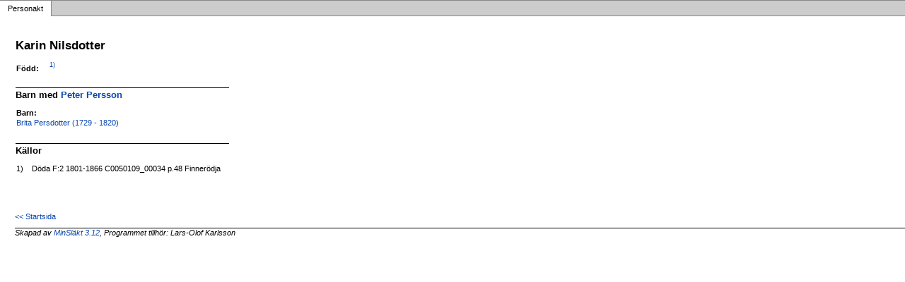

--- FILE ---
content_type: text/html
request_url: https://larsogunn.se/arne/p285eea4e.html
body_size: 729
content:
<!DOCTYPE html PUBLIC '-//W3C//DTD XHTML 1.0 Transitional//EN' 'http://www.w3.org/TR/xhtml1/DTD/xhtml1-transitional.dtd'>
<html xmlns='http://www.w3.org/1999/xhtml'>
<head>
<meta http-equiv='content-type' content='text/html;charset=iso-8859-1'/>
<meta name='generator' content='MinSläkt 3.12'/>
<link rel='stylesheet' type='text/css' href='style.css'/>
<!--[if IE 6]>
<link rel='stylesheet' type='text/css' href='style_ie6.css'/>
<![endif]-->
<!--[if IE 7]>
<link rel='stylesheet' type='text/css' href='style_ie7.css'/>
<![endif]-->
<meta name='description' content='Personakt för Karin Nilsdotter'/>
<meta name='keywords' content='Nilsdotter,Karin,'/>
<meta name='author' content=''/>
<title>Personakt för Karin Nilsdotter</title>
</head>

<body class='topic'>

<div class='tabs'>
<table>
<tr>
<td class='active'>Personakt</td>
<td class='none'></td>
</tr>
</table>
</div>

<div class='contents'>
<div class='topic'>
<div class='record'>
<table>
<tr style='vertical-align:top'>
<td>
<h1>Karin Nilsdotter</h1>
<p></p>
<p/>
<table>
<tr valign='baseline'><th><span class='nowrap'>Född:</span></th><td><a href='#Source1'><sup>&nbsp;1)</sup></a></td></tr>
</table>

<hr/>
<h2>Barn med <a href='pf074f621.html'>Peter Persson</a></h2>
<p/>
<table>
<tr><th>Barn:</th></tr>
<tr><td><a href='paec23b2f.html'>Brita Persdotter (1729 - 1820)</a></td></tr>
</table>

<hr/>
<h2>Källor</h2>
<table>
<tr><td id='Source1'>1)</td><td>Döda  F:2  1801-1866  C0050109_00034  p.48  Finnerödja</td></tr>
</table>
</td>
</tr>
</table>
</div>

<div class='start_page'>
<a href='index.html' target='_parent'>&lt;&lt; Startsida</a>
</div>

<div class='footer'>
Skapad av <a href='http://www.dannbergsdata.se/' target='_parent'>MinSläkt 3.12</a>, Programmet tillhör: Lars-Olof Karlsson
</div>
</div>
</div>
</body>
</html>
